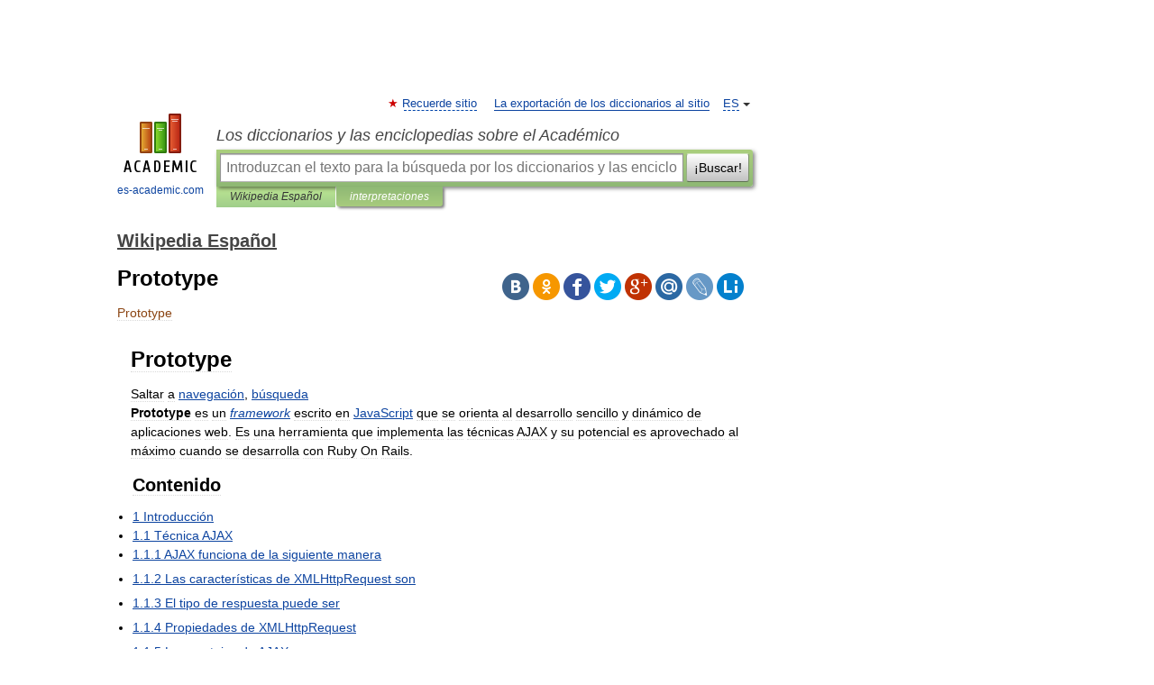

--- FILE ---
content_type: text/html; charset=UTF-8
request_url: https://es-academic.com/dic.nsf/eswiki/963142
body_size: 18561
content:
<!DOCTYPE html>
<html lang="es">
<head>


	<meta http-equiv="Content-Type" content="text/html; charset=utf-8" />
	<title>Prototype</title>
	<meta name="Description" content="Saltar a navegación, búsqueda Prototype es un framework escrito en JavaScript que se orienta al desarrollo sencillo y dinámico de aplicaciones web. Es una herramienta que implementa las técnicas AJAX y su potencial es aprovechado al máximo cuando" />
	<!-- type: desktop C: ru  -->
	<meta name="Keywords" content="Prototype" />

 
	<!--[if IE]>
	<meta http-equiv="cleartype" content="on" />
	<meta http-equiv="msthemecompatible" content="no"/>
	<![endif]-->

	<meta name="viewport" content="width=device-width, initial-scale=1, minimum-scale=1">

	
	<meta name="rating" content="mature" />
    <meta http-equiv='x-dns-prefetch-control' content='on'>
    <link rel="dns-prefetch" href="https://ajax.googleapis.com">
    <link rel="dns-prefetch" href="https://www.googletagservices.com">
    <link rel="dns-prefetch" href="https://www.google-analytics.com">
    <link rel="dns-prefetch" href="https://pagead2.googlesyndication.com">
    <link rel="dns-prefetch" href="https://ajax.googleapis.com">
    <link rel="dns-prefetch" href="https://an.yandex.ru">
    <link rel="dns-prefetch" href="https://mc.yandex.ru">

    <link rel="preload" href="/images/Logo_en.png"   as="image" >
    <link rel="preload" href="/images/Logo_h_en.png" as="image" >

	<meta property="og:title" content="Prototype" />
	<meta property="og:type" content="article" />
	<meta property="og:url" content="https://es-academic.com/dic.nsf/eswiki/963142" />
	<meta property="og:image" content="https://es-academic.com/images/Logo_social_es.png?3" />
	<meta property="og:description" content="Saltar a navegación, búsqueda Prototype es un framework escrito en JavaScript que se orienta al desarrollo sencillo y dinámico de aplicaciones web. Es una herramienta que implementa las técnicas AJAX y su potencial es aprovechado al máximo cuando" />
	<meta property="og:site_name" content="Los diccionarios y las enciclopedias sobre el Académico" />
	<link rel="search" type="application/opensearchdescription+xml" title="Los diccionarios y las enciclopedias sobre el Académico" href="//es-academic.com/dicsearch.xml" />
	<meta name="ROBOTS" content="ALL" />
	<link rel="next" href="https://es-academic.com/dic.nsf/eswiki/963143" />
	<link rel="prev" href="https://es-academic.com/dic.nsf/eswiki/963136" />
	<link rel="TOC" href="https://es-academic.com/contents.nsf/eswiki/" />
	<link rel="index" href="https://es-academic.com/contents.nsf/eswiki/" />
	<link rel="contents" href="https://es-academic.com/contents.nsf/eswiki/" />
	<link rel="canonical" href="https://es-academic.com/dic.nsf/eswiki/963142" />

<!-- d/t desktop  -->

<!-- script async="async" src="https://www.googletagservices.com/tag/js/gpt.js"></script  -->
<script async="async" src="https://securepubads.g.doubleclick.net/tag/js/gpt.js"></script>

<script async type="text/javascript" src="//s.luxcdn.com/t/229742/360_light.js"></script>





<!-- +++++ ab_flag=1 fa_flag=2 +++++ -->

<style type="text/css">
div.hidden,#sharemenu,div.autosuggest,#contextmenu,#ad_top,#ad_bottom,#ad_right,#ad_top2,#restrictions,#footer ul + div,#TerminsNavigationBar,#top-menu,#lang,#search-tabs,#search-box .translate-lang,#translate-arrow,#dic-query,#logo img.h,#t-direction-head,#langbar,.smm{display:none}p,ul{list-style-type:none;margin:0 0 15px}ul li{margin-bottom:6px}.content ul{list-style-type:disc}*{padding:0;margin:0}html,body{height:100%}body{padding:0;margin:0;color:#000;font:14px Helvetica,Arial,Tahoma,sans-serif;background:#fff;line-height:1.5em}a{color:#0d44a0;text-decoration:none}h1{font-size:24px;margin:0 0 18px}h2{font-size:20px;margin:0 0 14px}h3{font-size:16px;margin:0 0 10px}h1 a,h2 a{color:#454545!important}#page{margin:0 auto}#page{min-height:100%;position:relative;padding-top:105px}#page{width:720px;padding-right:330px}* html #page{height:100%}#header{position:relative;height:122px}#logo{float:left;margin-top:21px;width:125px}#logo a.img{width:90px;margin:0 0 0 16px}#logo a.img.logo-en{margin-left:13px}#logo a{display:block;font-size:12px;text-align:center;word-break:break-all}#site-title{padding-top:35px;margin:0 0 5px 135px}#site-title a{color:#000;font-size:18px;font-style:italic;display:block;font-weight:400}#search-box{margin-left:135px;border-top-right-radius:3px;border-bottom-right-radius:3px;padding:4px;position:relative;background:#abcf7e;min-height:33px}#search-box.dic{background:#896744}#search-box table{border-spacing:0;border-collapse:collapse;width:100%}#search-box table td{padding:0;vertical-align:middle}#search-box table td:first-child{padding-right:3px}#search-box table td:last-child{width:1px}#search-query,#dic-query,.translate-lang{padding:6px;font-size:16px;height:18px;border:1px solid #949494;width:100%;box-sizing:border-box;height:32px;float:none;margin:0;background:white;float:left;border-radius:0!important}#search-button{width:70px;height:32px;text-align:center;border:1px solid #7a8e69;border-radius:3px;background:#e0e0e0}#search-tabs{display:block;margin:0 15px 0 135px;padding:0;list-style-type:none}#search-tabs li{float:left;min-width:70px;max-width:140px;padding:0 15px;height:23px;line-height:23px;background:#bde693;text-align:center;margin-right:1px}#search-box.dic + #search-tabs li{background:#C9A784}#search-tabs li:last-child{border-bottom-right-radius:3px}#search-tabs li a{color:#353535;font-style:italic;font-size:12px;display:block;white-space:nowrap;text-overflow:ellipsis;overflow:hidden}#search-tabs li.active{height:22px;line-height:23px;position:relative;background:#abcf7e;border-bottom-left-radius:3px;border-bottom-right-radius:3px}#search-box.dic + #search-tabs li.active{background:#896744}#search-tabs li.active a{color:white}#content{clear:both;margin:30px 0;padding-left:15px}#content a{text-decoration:underline}#content .breadcrumb{margin-bottom:20px}#search_sublinks,#search_links{margin-bottom:8px;margin-left:-8px}#search_sublinks a,#search_links a{padding:3px 8px 1px;border-radius:2px}#search_sublinks a.active,#search_links a.active{color:#000 !important;background:#bde693;text-decoration:none!important}.term{color:saddlebrown}@media(max-width:767px){.hideForMobile{display:none}#header{height:auto}#page{padding:5px;width:auto}#logo{float:none;width:144px;text-align:left;margin:0;padding-top:5px}#logo a{height:44px;overflow:hidden;text-align:left}#logo img.h{display:initial;width:144px;height:44px}#logo img.v{display:none}#site-title{padding:0;margin:10px 0 5px}#search-box,#search-tabs{clear:both;margin:0;width:auto;padding:4px}#search-box.translate #search-query{width:100%;margin-bottom:4px}#search-box.translate #td-search{overflow:visible;display:table-cell}ul#search-tabs{white-space:nowrap;margin-top:5px;overflow-x:auto;overflow-y:hidden}ul#search-tabs li,ul#search-tabs li.active{background:none!important;box-shadow:none;min-width:0;padding:0 5px;float:none;display:inline-block}ul#search-tabs li a{border-bottom:1px dashed green;font-style:normal;color:green;font-size:16px}ul#search-tabs li.active a{color:black;border-bottom-color:white;font-weight:700}ul#search-tabs li a:hover,ul#search-tabs li.active a:hover{color:black}#content{margin:15px 0}.h250{height:280px;max-height:280px;overflow:hidden;margin:25px 0 25px 0}
}</style>

	<link rel="shortcut icon" href="https://es-academic.com/favicon.ico" type="image/x-icon" sizes="16x16" />
	<link rel="shortcut icon" href="https://es-academic.com/images/icon.ico" type="image/x-icon" sizes="32x32" />
    <link rel="shortcut icon" href="https://es-academic.com/images/icon.ico" type="image/x-icon" sizes="48x48" />
    
    <link rel="icon" type="image/png" sizes="16x16" href="/images/Logo_16x16_transparent.png" />
    <link rel="icon" type="image/png" sizes="32x32" href="/images/Logo_32x32_transparent.png" />
    <link rel="icon" type="image/png" sizes="48x48" href="/images/Logo_48x48_transparent.png" />
    <link rel="icon" type="image/png" sizes="64x64" href="/images/Logo_64x64_transparent.png" />
    <link rel="icon" type="image/png" sizes="128x128" href="/images/Logo_128x128_transparent.png" />

    <link rel="apple-touch-icon" sizes="57x57"   href="/images/apple-touch-icon-57x57.png" />
    <link rel="apple-touch-icon" sizes="60x60"   href="/images/apple-touch-icon-60x60.png" />
    <link rel="apple-touch-icon" sizes="72x72"   href="/images/apple-touch-icon-72x72.png" />
    <link rel="apple-touch-icon" sizes="76x76"   href="/images/apple-touch-icon-76x76.png" />
    <link rel="apple-touch-icon" sizes="114x114" href="/images/apple-touch-icon-114x114.png" />
    <link rel="apple-touch-icon" sizes="120x120" href="/images/apple-touch-icon-120x120.png" />
  
    <!-- link rel="mask-icon" href="/images/safari-pinned-tab.svg" color="#5bbad5" -->
    <meta name="msapplication-TileColor" content="#00aba9" />
    <meta name="msapplication-config" content="/images/browserconfig.xml" />
    <meta name="theme-color" content="#ffffff" />

    <meta name="apple-mobile-web-app-capable" content="yes" />
    <meta name="apple-mobile-web-app-status-bar-style" content="black /">


<script type="text/javascript">
  (function(i,s,o,g,r,a,m){i['GoogleAnalyticsObject']=r;i[r]=i[r]||function(){
  (i[r].q=i[r].q||[]).push(arguments)},i[r].l=1*new Date();a=s.createElement(o),
  m=s.getElementsByTagName(o)[0];a.async=1;a.src=g;m.parentNode.insertBefore(a,m)
  })(window,document,'script','//www.google-analytics.com/analytics.js','ga');

  ga('create', 'UA-2754246-1', 'auto');
  ga('require', 'displayfeatures');

  ga('set', 'dimension1', 'Общая информация');
  ga('set', 'dimension2', 'article');
  ga('set', 'dimension3', '0');

  ga('send', 'pageview');

</script>


<script type="text/javascript">
	if(typeof(console) == 'undefined' ) console = {};
	if(typeof(console.log) == 'undefined' ) console.log = function(){};
	if(typeof(console.warn) == 'undefined' ) console.warn = function(){};
	if(typeof(console.error) == 'undefined' ) console.error = function(){};
	if(typeof(console.time) == 'undefined' ) console.time = function(){};
	if(typeof(console.timeEnd) == 'undefined' ) console.timeEnd = function(){};
	Academic = {};
	Academic.sUserLanguage = 'es';
	Academic.sDomainURL = 'https://es-academic.com/dic.nsf/eswiki/';
	Academic.sMainDomainURL = '//dic.academic.ru/';
	Academic.sTranslateDomainURL = '//translate.es-academic.com/';
	Academic.deviceType = 'desktop';
		Academic.sDictionaryId = 'eswiki';
		Academic.Lang = {};
	Academic.Lang.sTermNotFound = 'No se encontró el término'; 
</script>


<!--  Вариокуб -->
<script type="text/javascript">
    (function(e, x, pe, r, i, me, nt){
    e[i]=e[i]||function(){(e[i].a=e[i].a||[]).push(arguments)},
    me=x.createElement(pe),me.async=1,me.src=r,nt=x.getElementsByTagName(pe)[0],me.addEventListener("error",function(){function cb(t){t=t[t.length-1],"function"==typeof t&&t({flags:{}})};Array.isArray(e[i].a)&&e[i].a.forEach(cb);e[i]=function(){cb(arguments)}}),nt.parentNode.insertBefore(me,nt)})
    (window, document, "script", "https://abt.s3.yandex.net/expjs/latest/exp.js", "ymab");

    ymab("metrika.70309897", "init"/*, {clientFeatures}, {callback}*/);
    ymab("metrika.70309897", "setConfig", {enableSetYmUid: true});
</script>





</head>
<body>

<div id="ad_top">
<!-- top bnr -->
<div class="banner" style="max-height: 90px; overflow: hidden; display: inline-block;">


<div class="SAC_ATF_970"></div>

</div> <!-- top banner  -->




</div>
	<div id="page"  >








			<div id="header">
				<div id="logo">
					<a href="//es-academic.com">
						<img src="//es-academic.com/images/Logo_en.png" class="v" alt="es-academic.com" width="88" height="68" />
						<img src="//es-academic.com/images/Logo_h_en.png" class="h" alt="es-academic.com" width="144" height="44" />
						<br />
						es-academic.com					</a>
				</div>
					<ul id="top-menu">
						<li id="lang">
							<a href="#" class="link">ES</a>

							<ul id="lang-menu">

							<li><a href="//dic.academic.ru">RU</a></li>
<li><a href="//en-academic.com">EN</a></li>
<li><a href="//de-academic.com">DE</a></li>
<li><a href="//fr-academic.com">FR</a></li>
							</ul>
						</li>
						<!--li><a class="android" href="//dic.academic.ru/android.php">Android версия</a></li-->
						<!--li><a class="apple" href="//dic.academic.ru/apple.php">iPhone/iPad версия</a></li-->
						<li><a class="add-fav link" href="#" onClick="add_favorite(this);">Recuerde sitio</a></li>
						<li><a href="//partners.academic.ru/partner_proposal.php" target="_blank">La exportación de los diccionarios al sitio</a></li>
						<!--li><a href="#">Foro</a></li-->
					</ul>
					<h2 id="site-title">
						<a href="//es-academic.com">Los diccionarios y las enciclopedias sobre el Académico</a>
					</h2>

					<div id="search-box">
						<form action="/searchall.php" method="get" name="formSearch">

<table><tr><td id="td-search">

							<input type="text" name="SWord" id="search-query" required
							value=""
							title="Introduzcan el texto para la búsqueda por los diccionarios y las enciclopedias" placeholder="Introduzcan el texto para la búsqueda por los diccionarios y las enciclopedias"
							autocomplete="off">


<div class="translate-lang">
	<select name="from" id="translateFrom">
				<option value="xx">Все языки</option><option value="ru">Русский</option><option value="en">Английский</option><option value="fr">Французский</option><option value="de">Немецкий</option><option value="es" selected>Испанский</option><option disabled>────────</option><option value="sq">Albanés</option><option value="gw">Alsacien</option><option value="pr">Antiguo eslavo oriental</option><option value="ar">Árabe</option><option value="an">Aragonés</option><option value="hy">Armenio</option><option value="at">Asturiano</option><option value="az">Azerí</option><option value="bb">Bagobo</option><option value="ba">Baskir</option><option value="be">Bielorruso</option><option value="bg">Búlgaro</option><option value="km">Camboyano</option><option value="ca">Catalán</option><option value="ce">Checheno</option><option value="cs">Checo</option><option value="ck">Cheroqui</option><option value="zh">Chino</option><option value="cv">Chuvasio</option><option value="ke">Circasiana</option><option value="ko">Coreano</option><option value="cr">Cree</option><option value="hr">Croata</option><option value="da">Danés</option><option value="dl">Dolgan</option><option value="sk">Eslovaco</option><option value="sl">Esloveno</option><option value="eo">Esperanto</option><option value="et">Estonio</option><option value="eu">Euskera</option><option value="fo">Feroés</option><option value="fi">Finés</option><option value="gd">Gaélico Escocés</option><option value="cy">Galés</option><option value="ka">Georgiano</option><option value="el">Griego</option><option value="gn">Guaraní</option><option value="ht">Haitiano</option><option value="he">Hebreo</option><option value="hi">Hindi</option><option value="hs">Hornjoserbska</option><option value="hu">Húngaro</option><option value="rp">Idioma arrumano</option><option value="bu">Idioma buriato</option><option value="kb">Idioma cabilio</option><option value="cn">Idioma cheyenne</option><option value="kp">Idioma cumuco</option><option value="mv">Idioma erzya</option><option value="ev">Idioma evenki</option><option value="ld">Idioma judeoespañol</option><option value="go">Idioma klingon</option><option value="ma">Idioma manchú</option><option value="og">Idioma nogayo</option><option value="sz">Idioma silesio</option><option value="ct">Idioma tártaro de Crimea</option><option value="ot">Idioma turco otomano</option><option value="ud">Idioma udmurto</option><option value="uu">Idioma urrumano</option><option value="vp">Idioma vepsio</option><option value="id">Indonesio</option><option value="in">Ingushetia</option><option value="ik">Inupiaq</option><option value="ga">Irlandés</option><option value="is">Islandés</option><option value="it">Italiano</option><option value="ja">Japonés</option><option value="kc">Karachay</option><option value="kk">Kazajo</option><option value="ky">Kirguís</option><option value="mm">Komi</option><option value="kv">Komi</option><option value="ku">Kurdo</option><option value="la">Latín</option><option value="al">Lenguas altaicas</option><option value="lv">Letón</option><option value="ln">Lingala</option><option value="lt">Lituano</option><option value="jb">Lojban</option><option value="lb">Luxemburgués</option><option value="mk">Macedonio</option><option value="ms">Malayo</option><option value="mi">Maorí</option><option value="mj">Mari</option><option value="mu">Maya</option><option value="mf">Moksha</option><option value="mn">Mongol</option><option value="mc">Mycenaean</option><option value="nu">Nahuatl</option><option value="nl">Neerlandés</option><option value="no">Noruego</option><option value="oa">Orok</option><option value="os">Osético</option><option value="pi">Pali</option><option value="pa">Panyabí</option><option value="pm">Papiamento</option><option value="fa">Persa</option><option value="pl">Polaco</option><option value="pt">Portugués</option><option value="qu">Quechua</option><option value="qy">Quenya</option><option value="ro">Rumano</option><option value="se">Sami septentrional</option><option value="sa">Sánscrito</option><option value="sr">Serbio</option><option value="cj">Shor</option><option value="cu">Slavo eclesiástico antiguo</option><option value="sw">Suajili</option><option value="sv">Sueco</option><option value="sx">Sumeria</option><option value="tl">Tagalo</option><option value="th">Tailandés</option><option value="tt">Tártaro</option><option value="tg">Tayiko</option><option value="bo">Tibetano</option><option value="tf">Tofalar</option><option value="tr">Turco</option><option value="tk">Turcomano</option><option value="tv">Tuvan</option><option value="tw">Twi</option><option value="uk">Ucraniano</option><option value="ug">Uigur</option><option value="ur">Urdu</option><option value="uz">Uzbeko</option><option value="vi">Vietnamita</option><option value="wr">Waray</option><option value="sh">Yakut</option><option value="yi">Yídish</option><option value="yo">Yoruba</option><option value="ya">Yupik</option>	</select>
</div>
<div id="translate-arrow"><a>&nbsp;</a></div>
<div class="translate-lang">
	<select name="to" id="translateOf">
				<option value="xx" selected>Все языки</option><option value="ru">Русский</option><option value="en">Английский</option><option value="fr">Французский</option><option value="de">Немецкий</option><option value="es">Испанский</option><option disabled>────────</option><option value="ay">Aimara</option><option value="be">Bielorruso</option><option value="bg">Búlgaro</option><option value="cs">Checo</option><option value="gl">Gallego</option><option value="mu">Maya</option><option value="qu">Quechua</option><option value="yo">Yoruba</option>	</select>
</div>
<input type="hidden" name="did" id="did-field" value="eswiki" />
<input type="hidden" id="search-type" name="stype" value="" />

</td><td>

							<button id="search-button">¡Buscar!</button>

</td></tr></table>

						</form>

						<input type="text" name="dic_query" id="dic-query"
						title="El índice interactivo" placeholder="El índice interactivo"
						autocomplete="off" >


					</div>
				  <ul id="search-tabs">
    <li data-search-type="-1" id="thisdic" ><a href="#" onclick="return false;">Wikipedia Español</a></li>
    <li data-search-type="0" id="interpretations" class="active"><a href="#" onclick="return false;">interpretaciones</a></li>
  </ul>
				</div>

	
<div id="ad_top2"></div>	
			<div id="content">

  
  				<div itemscope itemtype="http://data-vocabulary.org/Breadcrumb" style="clear: both;">
  				<h2 class="breadcrumb"><a href="/contents.nsf/eswiki/" itemprop="url"><span itemprop="title">Wikipedia Español</span></a>
  				</h2>
  				</div>
  				<div class="content" id="selectable-content">
  					<div class="title" id="TerminTitle"> <!-- ID нужен для того, чтобы спозиционировать Pluso -->
  						<h1>Prototype</h1>
  
  </div><div id="search_links">  					</div>
  
  <ul class="smm">
  <li class="vk"><a onClick="share('vk'); return false;" href="#"></a></li>
  <li class="ok"><a onClick="share('ok'); return false;" href="#"></a></li>
  <li class="fb"><a onClick="share('fb'); return false;" href="#"></a></li>
  <li class="tw"><a onClick="share('tw'); return false;" href="#"></a></li>
  <li class="gplus"><a onClick="share('g+'); return false;" href="#"></a></li>
  <li class="mailru"><a onClick="share('mail.ru'); return false;" href="#"></a></li>
  <li class="lj"><a onClick="share('lj'); return false;" href="#"></a></li>
  <li class="li"><a onClick="share('li'); return false;" href="#"></a></li>
</ul>
<div id="article"><dl>
<div itemscope itemtype="http://webmaster.yandex.ru/vocabularies/enc-article.xml">

               <dt itemprop="title" class="term" lang="es">Prototype</dt>

               <dd itemprop="content" class="descript" lang="es">
	
		<div id="column-content">
	<div id="content">
		<a id="top"></a>
				<h1>Prototype</h1>
		<div id="bodyContent">
			
			
									<div id="jump-to-nav">Saltar a <a href="#column-one">navegación</a>, <a href="#searchInput">búsqueda</a></div>			
			<p><b>Prototype</b> es un <i><a href="495871">framework</a></i> escrito en <a href="631666">JavaScript</a> que se orienta al desarrollo sencillo y dinámico de aplicaciones web. Es una herramienta que implementa las técnicas AJAX y su potencial es aprovechado al máximo cuando se desarrolla con Ruby On Rails.</p>
<table id="toc" class="toc">
<tr>
<td style="text-align: left;">
<div id="toctitle">
<h2>Contenido</h2>
</div>
<ul>
<li class="toclevel-1 tocsection-1"><a href="#Introducci.C3.B3n"><span class="tocnumber">1</span> <span class="toctext">Introducción</span></a>
<ul>
<li class="toclevel-2 tocsection-2"><a href="#T.C3.A9cnica_AJAX"><span class="tocnumber">1.1</span> <span class="toctext">Técnica AJAX</span></a>
<ul>
<li class="toclevel-3 tocsection-3"><a href="#AJAX_funciona_de_la_siguiente_manera"><span class="tocnumber">1.1.1</span> <span class="toctext">AJAX funciona de la siguiente manera</span></a></li>
<li class="toclevel-3 tocsection-4"><a href="#Las_caracter.C3.ADsticas_de_XMLHttpRequest_son"><span class="tocnumber">1.1.2</span> <span class="toctext">Las características de XMLHttpRequest son</span></a></li>
<li class="toclevel-3 tocsection-5"><a href="#El_tipo_de_respuesta_puede_ser"><span class="tocnumber">1.1.3</span> <span class="toctext">El tipo de respuesta puede ser</span></a></li>
<li class="toclevel-3 tocsection-6"><a href="#Propiedades_de_XMLHttpRequest"><span class="tocnumber">1.1.4</span> <span class="toctext">Propiedades de XMLHttpRequest</span></a></li>
<li class="toclevel-3 tocsection-7"><a href="#Las_ventajas_de_AJAX_son"><span class="tocnumber">1.1.5</span> <span class="toctext">Las ventajas de AJAX son</span></a></li>
<li class="toclevel-3 tocsection-8"><a href="#Las_desventajas_de_AJAX_son"><span class="tocnumber">1.1.6</span> <span class="toctext">Las desventajas de AJAX son</span></a></li>
</ul>
</li>
</ul>
</li>
<li class="toclevel-1 tocsection-9"><a href="#Prototype"><span class="tocnumber">2</span> <span class="toctext">Prototype</span></a>
<ul>
<li class="toclevel-2 tocsection-10"><a href="#Instalaci.C3.B3n"><span class="tocnumber">2.1</span> <span class="toctext">Instalación</span></a></li>
<li class="toclevel-2 tocsection-11"><a href="#Funciones_Prototype"><span class="tocnumber">2.2</span> <span class="toctext">Funciones Prototype</span></a>
<ul>
<li class="toclevel-3 tocsection-12"><a href="#Funci.C3.B3n_.24.28.29"><span class="tocnumber">2.2.1</span> <span class="toctext">Función $()</span></a></li>
<li class="toclevel-3 tocsection-13"><a href="#Funci.C3.B3n_.24A.28.29"><span class="tocnumber">2.2.2</span> <span class="toctext">Función $A()</span></a></li>
<li class="toclevel-3 tocsection-14"><a href="#Funci.C3.B3n_.24H.28.29"><span class="tocnumber">2.2.3</span> <span class="toctext">Función $H()</span></a></li>
<li class="toclevel-3 tocsection-15"><a href="#Funci.C3.B3n_.24F.28.29"><span class="tocnumber">2.2.4</span> <span class="toctext">Función $F()</span></a></li>
<li class="toclevel-3 tocsection-16"><a href="#Funci.C3.B3n_document.getElementsByClassName.28.29"><span class="tocnumber">2.2.5</span> <span class="toctext">Función document.getElementsByClassName()</span></a></li>
<li class="toclevel-3 tocsection-17"><a href="#Funci.C3.B3n_.24.24.28.29"><span class="tocnumber">2.2.6</span> <span class="toctext">Función $$()</span></a></li>
<li class="toclevel-3 tocsection-18"><a href="#Funci.C3.B3n_Binding"><span class="tocnumber">2.2.7</span> <span class="toctext">Función Binding</span></a></li>
</ul>
</li>
<li class="toclevel-2 tocsection-19"><a href="#Trabajando_el_DOM"><span class="tocnumber">2.3</span> <span class="toctext">Trabajando el DOM</span></a>
<ul>
<li class="toclevel-3 tocsection-20"><a href="#El_Objeto_Element"><span class="tocnumber">2.3.1</span> <span class="toctext">El Objeto Element</span></a></li>
<li class="toclevel-3 tocsection-21"><a href="#El_objeto_INSERTION"><span class="tocnumber">2.3.2</span> <span class="toctext">El objeto INSERTION</span></a></li>
<li class="toclevel-3 tocsection-22"><a href="#El_objeto_POSITION"><span class="tocnumber">2.3.3</span> <span class="toctext">El objeto POSITION</span></a></li>
</ul>
</li>
<li class="toclevel-2 tocsection-23"><a href="#Manejando_formularios"><span class="tocnumber">2.4</span> <span class="toctext">Manejando formularios</span></a>
<ul>
<li class="toclevel-3 tocsection-24"><a href="#El_objeto_Form"><span class="tocnumber">2.4.1</span> <span class="toctext">El objeto Form</span></a></li>
<li class="toclevel-3 tocsection-25"><a href="#El_objeto_Field"><span class="tocnumber">2.4.2</span> <span class="toctext">El objeto Field</span></a></li>
<li class="toclevel-3 tocsection-26"><a href="#Observadores_de_formulario"><span class="tocnumber">2.4.3</span> <span class="toctext">Observadores de formulario</span></a></li>
</ul>
</li>
<li class="toclevel-2 tocsection-27"><a href="#Prototype_vs..."><span class="tocnumber">2.5</span> <span class="toctext">Prototype vs...</span></a></li>
<li class="toclevel-2 tocsection-28"><a href="#Proyectos_basados_en_Prototype"><span class="tocnumber">2.6</span> <span class="toctext">Proyectos basados en Prototype</span></a></li>
</ul>
</li>
<li class="toclevel-1 tocsection-29"><a href="#Alternativas_que_emplean_AJAX"><span class="tocnumber">3</span> <span class="toctext">Alternativas que emplean AJAX</span></a>
<ul>
<li class="toclevel-2 tocsection-30"><a href="#DOJO_Toolkit_.28http:.2F.2Fdojotoolkit.org.2F.29"><span class="tocnumber">3.1</span> <span class="toctext">DOJO Toolkit (http://dojotoolkit.org/)</span></a></li>
<li class="toclevel-2 tocsection-31"><a href="#XAJAX_.28http:.2F.2Fwww.xajaxproject.org.2F.29"><span class="tocnumber">3.2</span> <span class="toctext">XAJAX (http://www.xajaxproject.org/)</span></a></li>
<li class="toclevel-2 tocsection-32"><a href="#XOAD_.28http:.2F.2Fwww.xoad.org.2F.2C_antes_NAJAX.29"><span class="tocnumber">3.3</span> <span class="toctext">XOAD (http://www.xoad.org/, antes NAJAX)</span></a></li>
</ul>
</li>
<li class="toclevel-1 tocsection-33"><a href="#Conclusi.C3.B3n"><span class="tocnumber">4</span> <span class="toctext">Conclusión</span></a></li>
<li class="toclevel-1 tocsection-34"><a href="#Enlaces_externos"><span class="tocnumber">5</span> <span class="toctext">Enlaces externos</span></a></li>
</ul>
</td>
</tr>
</table>
<script type="text/javascript">
//<![CDATA[
if (window.showTocToggle) { var tocShowText = "mostrar"; var tocHideText = "ocultar"; showTocToggle(); } 
//]]>
</script>
<h2> <span class="mw-headline" id="Introducci.C3.B3n">Introducción</span></h2>
<p>Con la <a href="1219146">Web</a> 2.0 las técnicas de desarrollo de páginas web necesitaban dar un gran salto. Con esto en mente nació la técnica <a href="20253">AJAX</a>, que gracias a Prototype permite el desarrollo ágil y sencillo de páginas Web, esto en relación al desarrollador, y provee al cliente una manera más rápida de acceder al servicio que solicita. Prototype es un Framework basado en JavasScript orientado a proporcionar al desarrollador de técnicas AJAX listas para ser usadas. El potencial de Prototype es aprovechado al máximo si se desarrolla con Ruby On Rails, esto no quiere decir que no se puede usar desde otro lenguaje, solamente que demandara un "mayor esfuerzo" en el desarrollo.</p>
<h3> <span class="mw-headline" id="T.C3.A9cnica_AJAX">Técnica AJAX</span></h3>
<p>Antes de comenzar a desarrollar Prototype, es necesario presentar el concepto AJAX, debido a que Prototype emplea AJAX.</p>
<p>AJAX proviene de Ashyncronous JavaScript And XML. En pocas palabras AJAX es una técnica de desarrollo Web que incorpora varias tecnologías, como son el JavaScript y XML, consiguiendo de esta manera una forma de navegar rápida, ágil y dinámica.</p>
<h4> <span class="mw-headline" id="AJAX_funciona_de_la_siguiente_manera">AJAX funciona de la siguiente manera</span></h4>
<pre>
evento 
</pre>
<ol>
<li>Se crea y configura un objeto <a href="1230544">XMLHttpRequest</a></li>
<li>El objeto <a href="1230544">XMLHttpRequest</a> realiza una llamada al <a href="96545">servidor</a></li>
<li>La petición se procesa en el <a href="96545">servidor</a></li>
<li>El <a href="96545">servidor</a> retorna un documento XML que contienen el resultado</li>
<li>El objeto <a href="1230544">XMLHttpRequest</a> llama a la función callback() y procesa el resultado</li>
<li>Se actualiza el DOM (Document Object Model)de la página asociado con la petición con el resultado devuelto</li>
</ol>
<h4> <span class="mw-headline" id="Las_caracter.C3.ADsticas_de_XMLHttpRequest_son">Las características de XMLHttpRequest son</span></h4>
<ul>
<li>Comunicación GET/POST</li>
<li>Documentos pueden ser texto plano/xml</li>
<li>Trabaja en segundo plano</li>
<li>Número limitado de peticiones</li>
<li>Permite especificar un manejador para el control de cambios de estado</li>
<li>Manejador notifica el estado de la petición:</li>
</ul>
<pre>
-Inicializada
-Iniciada
-En proceso de retornar la información
-Operación completada
</pre>
<h4> <span class="mw-headline" id="El_tipo_de_respuesta_puede_ser">El tipo de respuesta puede ser</span></h4>
<ul>
<li>Documento XML</li>
<li>Texto</li>
<li>Procesado en el cliente</li>
<li>Mostrado directamente</li>
<li><a href="631666">JavaScript</a></li>
<li>Evaluado en JavaScript mediante ‘eval()’</li>
<li><a href="624134">JSON</a>, «JavaScript ObjectNotation»:</li>
<li>Formato ligero para el intercambio de datos</li>
<li>Subconjunto de la notación literal de objetos de Javascript que no requiere el uso de Javascript</li>
</ul>
<h4> <span class="mw-headline" id="Propiedades_de_XMLHttpRequest">Propiedades de <a href="1230544">XMLHttpRequest</a></span></h4>
<ul>
<li>onreadystatechange: El manejador del evento llamado en cada cambio de estado del objeto</li>
<li>readyState: Indica el estado del objeto o la petición</li>
<li>0 = sin inicializar</li>
<li>1 = cargando</li>
<li>2 = fin de la carga</li>
<li>3 = actualizando la información recibida</li>
<li>4 = Operación completada</li>
<li>status: Estado HTTP devuelto por el servidor</li>
<li><a href="439672">Error 404</a> si la página no se encuentra</li>
<li>Error 200 si todo ha ido bien.</li>
</ul>
<h4> <span class="mw-headline" id="Las_ventajas_de_AJAX_son">Las ventajas de <a href="20253">AJAX</a> son</span></h4>
<ul>
<li>Mayor interactividad</li>
<li>Recuperación asíncrona de datos, reduciendo el tiempo de espera del usuario</li>
<li>Facilidad de manejo del usuario</li>
<li>El usuario tiene un mayor conocimiento de las aplicaciones de escritorio</li>
<li>Se reduce el tamaño de la información intercambiada</li>
<li>Portabilidad entre plataformas</li>
<li>No requieren instalación de complementos, <i>applets</i> de Java, ni ningún otro elemento</li>
<li>Código público</li>
</ul>
<h4> <span class="mw-headline" id="Las_desventajas_de_AJAX_son">Las desventajas de AJAX son</span></h4>
<ul>
<li>Usabilidad: Comportamiento del usuario ante la navegación</li>
<li>Botón de volver atrás del navegador</li>
<li>Empleo de <i>iframes</i> ocultos para almacenar el historial</li>
<li>Empleo de fragmento identificador del URL (‘#’) y recuperación mediante JavaScript</li>
<li>Problema al agregar marcadores/favoritos en un momento determinado de la aplicación</li>
<li>Problemas al imprimir páginas renderizadas dinámicamente</li>
<li>Tiempos de respuesta entre la petición del usuario y la respuesta del servidor</li>
<li>Empleo de <i>feedback</i> visual para indicar el estado de la petición al usuario</li>
<li>Requiere que los usuarios tengan el JavaScript activado en el navegador</li>
<li>En el caso de <a href="590670">Internet Explorer 6</a> y anteriores, que necesita tener activado el <a href="35436">ActiveX</a></li>
</ul>
<p>(En <a href="590671">Internet Explorer 7</a>, se implementa como <a href="631666">JavaScript</a> nativo)</p>
<ul>
<li>Como en DHTML, debe comprobarse la compatibilidad entre navegadores y plataformas</li>
</ul>
<p>Para obtener más información consulte la página sobre <a href="20253">AJAX</a>.</p>
<h2> <span class="mw-headline" id="Prototype">Prototype</span></h2>
<p><i>Prototype</i> es un <i><a href="495871">framework</a></i> desarrollado en JavaScript por <b>Sam Stephenson</b> para el desarrollo sencillo y dinámico de páginas Web. Prototype nos simplifica gran parte del trabajo cuando se pretende desarrollar páginas altamente interactivas.</p>
<h3> <span class="mw-headline" id="Instalaci.C3.B3n">Instalación</span></h3>
<p>Para comenzar a trabajar con Prototype es necesario obtener el <i>framework</i>, para ello deben dirigirse al sitio <a href="http://www.prototypejs.org/" class="external free" rel="nofollow">http://www.prototypejs.org/</a> y descargar prototype.js y para usarlo deben hacer lo siguiente:</p>
<ul>
<li>Enlazar en la página con la etiqueta <i>&lt;script&gt;</i>:</li>
</ul>
<div dir="ltr" class="mw-geshi" style="text-align: left;">
<div class="javascript source-javascript" style="font-family:monospace;">
<pre class="de1">
<span class="sy0">&lt;</span>script type<span class="sy0">=</span><span class="st0">"text/JavaScript"</span> src<span class="sy0">=</span><span class="st0">"path/to/prototype.js"</span><span class="sy0">&gt;&lt;/</span>script<span class="sy0">&gt;</span>
</pre></div>
</div>
<p>si emplea <i><b>Ruby On Rails</b></i> no es necesario descargar prototype.js, la biblioteca viene incluida. Para hacer uso de ello simplemente se lo incluye dentro de la las etiquetas <i>&lt;head&gt;</i>:</p>
<div dir="ltr" class="mw-geshi" style="text-align: left;">
<div class="javascript source-javascript" style="font-family:monospace;">
<pre class="de1">
<span class="sy0">&lt;%=</span> javascript_include_tag <span class="st0">'prototype'</span> <span class="sy0">%&gt;</span>
</pre></div>
</div>
<h3> <span class="mw-headline" id="Funciones_Prototype">Funciones Prototype</span></h3>
<p>Ahora que ya lo tenemos instalado es hora de empezar a usar Prototype. Prototype dispone de funciones sencillas para proporcionar ayuda a la hora de escribir los <i>scripts</i>.</p>
<hr />
<h4> <span class="mw-headline" id="Funci.C3.B3n_.24.28.29">Función $()</span></h4>
<p>La <b>Función $()</b> es bastante útil, al principio puede parecer un poco abstracta, esta función es un atajo a la función del DOM <i><b>document.getElementById()</b></i>, Un ejemplo para explicarlo.</p>
<div dir="ltr" class="mw-geshi" style="text-align: left;">
<div class="javascript source-javascript" style="font-family:monospace;">
<pre class="de1">
 <span class="sy0">&lt;</span>button onclick <span class="sy0">=</span> <span class="st0">"Hacer();"</span> Id <span class="sy0">=</span> <span class="st0">"boton"</span><span class="sy0">&gt;</span> clic <span class="sy0">&lt;/</span>button<span class="sy0">&gt;</span>
 <span class="sy0">&lt;</span>script<span class="sy0">&gt;</span>
    <span class="kw2">function</span> Hacer<span class="br0">(</span><span class="br0">)</span><span class="br0">{</span><span class="kw2">var</span> elemento <span class="sy0">=</span> $<span class="br0">(</span><span class="st0">'boton'</span><span class="br0">)</span><span class="sy0">;</span>	elemento.<span class="me1">innerHTML</span> <span class="sy0">=</span> <span class="st0">'Saludos!'</span><span class="sy0">;</span> elemento.<span class="me1">style</span>.<span class="me1">color</span> <span class="sy0">=</span> <span class="st0">'blue'</span><span class="sy0">;</span><span class="br0">}</span>
 <span class="sy0">&lt;/</span>script<span class="sy0">&gt;</span>
</pre></div>
</div>
<p>Esta etiqueta DIV donde quieras que aparezca el elemento:</p>
<div dir="ltr" class="mw-geshi" style="text-align: left;">
<div class="javascript source-javascript" style="font-family:monospace;">
<pre class="de1">
<span class="sy0">&lt;</span>div id<span class="sy0">=</span><span class="st0">"boton"</span><span class="sy0">&gt;</span>   <span class="sy0">&lt;/</span>div<span class="sy0">&gt;</span>
</pre></div>
</div>
<p>La <i><b>función $()</b></i>, puede recibir el id del elemento, o puede recibir el propio elemento, y si recibe más de un elemento devuelve un vector de elementos.</p>
<h4> <span class="mw-headline" id="Funci.C3.B3n_.24A.28.29">Función $A()</span></h4>
<p>Esta función convierte cualquier <a href="900125">parámetro</a> en un <a href="867973">objeto</a> array, pero el objeto vector de Prototype no es exactamente como el vector de javascript, ya que posee una extensión llamada Enumerable, la cual es una copia del lenguaje de programación Ruby, dándole mucha más versatilidad a JavaScript. Un Ejemplo simple.</p>
<div dir="ltr" class="mw-geshi" style="text-align: left;">
<div class="javascript source-javascript" style="font-family:monospace;">
<pre class="de1">
  <span class="sy0">&lt;</span>input type<span class="sy0">=</span><span class="st0">'button'</span> value<span class="sy0">=</span><span class="st0">"click"</span> onclick<span class="sy0">=</span><span class="st0">"Arreglo()"</span><span class="sy0">&gt;</span>
  <span class="sy0">&lt;</span>script<span class="sy0">&gt;</span>
    <span class="kw2">function</span> Arreglo<span class="br0">(</span><span class="br0">)</span>
      <span class="br0">{</span><span class="kw2">var</span> Lista<span class="sy0">=</span>document.<span class="me1">getElementsByTagName</span><span class="br0">(</span><span class="st0">'div'</span><span class="br0">)</span><span class="sy0">;</span>
       <span class="kw2">var</span> Arreglo <span class="sy0">=</span> $A<span class="br0">(</span>Lista<span class="br0">)</span><span class="sy0">;</span>
       Arreglo.<span class="me1">each</span><span class="br0">(</span><span class="kw2">function</span><span class="br0">(</span>el<span class="sy0">,</span> indice<span class="br0">)</span><span class="br0">{</span>
         el.<span class="me1">innerHTML</span> <span class="sy0">=</span> indice <span class="sy0">+</span> <span class="st0">':'</span> <span class="sy0">+</span> <span class="st0">'divider'</span> <span class="sy0">+</span> el.<span class="me1">id</span><span class="sy0">;</span>
         el.<span class="me1">style</span>.<span class="me1">color</span> <span class="sy0">=</span> <span class="st0">'blue'</span><span class="sy0">;</span>
      <span class="br0">}</span><span class="br0">)</span>
    <span class="br0">}</span><span class="sy0">;</span>
  <span class="sy0">&lt;/</span>script<span class="sy0">&gt;</span>
</pre></div>
</div>
<h4> <span class="mw-headline" id="Funci.C3.B3n_.24H.28.29">Función $H()</span></h4>
<p>Convierte un <a href="867973">objeto</a> en un <i><a href="508492">hash</a></i> enumerable</p>
<div dir="ltr" class="mw-geshi" style="text-align: left;">
<div class="javascript source-javascript" style="font-family:monospace;">
<pre class="de1">
  <span class="sy0">&lt;</span>button onclick<span class="sy0">=</span><span class="st0">"duh();"</span> id<span class="sy0">=</span><span class="st0">"mponce"</span><span class="sy0">&gt;</span>clic<span class="sy0">&lt;/</span>button<span class="sy0">&gt;</span>
  <span class="sy0">&lt;</span>script<span class="sy0">&gt;</span>
    <span class="kw2">function</span> duh<span class="br0">(</span><span class="br0">)</span>
      <span class="br0">{</span><span class="kw2">var</span> ObjetoUsuario <span class="sy0">=</span> <span class="br0">{</span>id<span class="sy0">:</span> <span class="nu0">1</span><span class="sy0">,</span> login<span class="sy0">:</span> <span class="st0">"dponce"</span><span class="sy0">,</span>  
                            email<span class="sy0">:</span> <span class="st0">"correo_falso@wikipedia.org"</span><span class="br0">}</span><span class="sy0">;</span>
                            <span class="co1">//  convertimos el objeto a un HASH</span>
       <span class="kw2">var</span> el_hash <span class="sy0">=</span> $H<span class="br0">(</span>ObjetoUsuario<span class="br0">)</span><span class="sy0">;</span> $<span class="br0">(</span><span class="st0">'dponce'</span><span class="br0">)</span>.<span class="me1">innerHTML</span> <span class="sy0">=</span> 
       el_hash.<span class="me1">toQueryString</span><span class="br0">(</span><span class="br0">)</span><span class="sy0">;</span>
      <span class="br0">}</span>
  <span class="sy0">&lt;/</span>script<span class="sy0">&gt;</span>
</pre></div>
</div>
<h4> <span class="mw-headline" id="Funci.C3.B3n_.24F.28.29">Función $F()</span></h4>
<p>Toma un ID y devuelve el valor de cualquier campo de <a href="493805">formulario</a>, por ejemplo, un menú <i>select</i> como este:</p>
<div dir="ltr" class="mw-geshi" style="text-align: left;">
<div class="javascript source-javascript" style="font-family:monospace;">
<pre class="de1">
  <span class="sy0">&lt;</span>select <span class="kw3">name</span><span class="sy0">=</span><span class="st0">"ciudad"</span> id<span class="sy0">=</span><span class="st0">"ciudad"</span><span class="sy0">&gt;</span> 
    <span class="sy0">&lt;</span>option selected<span class="sy0">=</span><span class="st0">"Seleccionar"</span> value<span class="sy0">=</span><span class="st0">"SE"</span><span class="sy0">&gt;</span>Santiago Del Estero<span class="sy0">&lt;/</span>option<span class="sy0">&gt;</span> 
    <span class="sy0">&lt;</span>option value<span class="sy0">=</span><span class="st0">"AR"</span><span class="sy0">&gt;</span>Argentina<span class="sy0">&lt;/</span>option<span class="sy0">&gt;</span> 
  <span class="sy0">&lt;/</span>select<span class="sy0">&gt;</span>
  <span class="sy0">&lt;</span>script<span class="sy0">&gt;</span>
    $F<span class="br0">(</span><span class="st0">'ciudad'</span><span class="br0">)</span> <span class="co1">// 'SE'</span>
  <span class="sy0">&lt;/</span>script<span class="sy0">&gt;</span>
</pre></div>
</div>
<h4> <span class="mw-headline" id="Funci.C3.B3n_document.getElementsByClassName.28.29">Función document.getElementsByClassName()</span></h4>
<p>Recibe una clase como <a href="900125">parámetro</a> y devuelve un vector con los elementos que tienen como <a href="121009">atributo</a> <i>className</i> de la clase.</p>
<div dir="ltr" class="mw-geshi" style="text-align: left;">
<div class="javascript source-javascript" style="font-family:monospace;">
<pre class="de1">
  <span class="sy0">&lt;</span>button onclick<span class="sy0">=</span><span class="st0">'duh();'</span> id<span class="sy0">=</span><span class="st0">'padre'</span><span class="sy0">&gt;</span>clic<span class="sy0">&lt;/</span>button<span class="sy0">&gt;</span>
  <span class="sy0">&lt;</span>script<span class="sy0">&gt;</span>
    <span class="kw2">function</span> duh<span class="br0">(</span><span class="br0">)</span><span class="br0">{</span>
      <span class="kw2">var</span> arrayNodosfamilia <span class="sy0">=</span> document.<span class="me1">getElementsByClassName</span><span class="br0">(</span><span class="st0">'familia'</span><span class="br0">)</span><span class="sy0">;</span>
      <span class="kw2">var</span> Arreglo <span class="sy0">=</span> $A<span class="br0">(</span>arrayNodosfamilia<span class="br0">)</span><span class="sy0">;</span> 
      Arreglo.<span class="me1">each</span><span class="br0">(</span> <span class="kw2">function</span><span class="br0">(</span>el<span class="sy0">,</span> indice<span class="br0">)</span><span class="br0">{</span>
        el.<span class="me1">innerHTML</span> <span class="sy0">=</span> indice <span class="sy0">+</span> <span class="st0">':'</span> <span class="sy0">+</span> <span class="st0">'divider '</span> <span class="sy0">+</span> el.<span class="me1">id</span><span class="sy0">;</span>
        el.<span class="me1">style</span>.<span class="me1">color</span> <span class="sy0">=</span> <span class="st0">'blue'</span><span class="sy0">;</span>
      <span class="br0">}</span><span class="br0">)</span><span class="sy0">;</span>
   <span class="br0">}</span>
  <span class="sy0">&lt;/</span>script<span class="sy0">&gt;</span>
</pre></div>
</div>
<h4> <span class="mw-headline" id="Funci.C3.B3n_.24.24.28.29">Función $$()</span></h4>
<p>Es una mejora de la función document.getElementsByClassName(), recibe como parámetro un selector CSS y devuelve un vector con cada elemento que cumpla con el criterio del selector dado, ejemplo.</p>
<div dir="ltr" class="mw-geshi" style="text-align: left;">
<div class="javascript source-javascript" style="font-family:monospace;">
<pre class="de1">
  <span class="sy0">&lt;</span>button onclick<span class="sy0">=</span><span class="st0">"duh();"</span> id<span class="sy0">=</span><span class="st0">"padre"</span><span class="sy0">&gt;</span>clic<span class="sy0">&lt;/</span>button<span class="sy0">&gt;</span>
  <span class="sy0">&lt;</span>div <span class="kw2">class</span><span class="sy0">=</span><span class="st0">"familia"</span> id<span class="sy0">=</span><span class="st0">"hijo"</span><span class="sy0">&gt;&lt;</span>p<span class="sy0">&gt;</span>ay caramba<span class="sy0">!&lt;/</span>p<span class="sy0">&gt;&lt;/</span>div<span class="sy0">&gt;</span>
  <span class="sy0">&lt;</span>script<span class="sy0">&gt;</span>
    <span class="kw2">function</span> duh<span class="br0">(</span><span class="br0">)</span><span class="br0">{</span>
      <span class="kw2">var</span> arrayNodosFamilia <span class="sy0">=</span> $$<span class="br0">(</span><span class="st0">'div#ciudad div.familia'</span><span class="br0">)</span><span class="sy0">;</span>
      arrayNodosFamilia.<span class="me1">each</span><span class="br0">(</span> <span class="kw2">function</span><span class="br0">(</span>el<span class="sy0">,</span> indice<span class="br0">)</span><span class="br0">{</span>
        el.<span class="me1">innerHTML</span> <span class="sy0">=</span> indice <span class="sy0">+</span> <span class="st0">':'</span> <span class="sy0">+</span> <span class="st0">'divider '</span> <span class="sy0">+</span> el.<span class="me1">id</span><span class="sy0">;</span>
        el.<span class="me1">style</span>.<span class="me1">color</span> <span class="sy0">=</span> <span class="st0">'blue'</span><span class="sy0">;</span>
      <span class="br0">}</span><span class="br0">)</span><span class="sy0">;</span>
    <span class="br0">}</span>
  <span class="sy0">&lt;/</span>script<span class="sy0">&gt;</span>
</pre></div>
</div>
<p>Además podemos escribir nuestro código con menos líneas, por ejemplo</p>
<div dir="ltr" class="mw-geshi" style="text-align: left;">
<div class="javascript source-javascript" style="font-family:monospace;">
<pre class="de1">
  <span class="sy0">&lt;</span>script<span class="sy0">&gt;</span>
    <span class="kw2">function</span> duh<span class="br0">(</span><span class="br0">)</span><span class="br0">{</span>
      $$<span class="br0">(</span><span class="st0">'div#ciudad div.familia'</span><span class="br0">)</span>.<span class="me1">each</span><span class="br0">(</span> <span class="kw2">function</span><span class="br0">(</span>el<span class="sy0">,</span> indice<span class="br0">)</span><span class="br0">{</span>
         el.<span class="me1">innerHTML</span> <span class="sy0">=</span> indice <span class="sy0">+</span> <span class="st0">':'</span> <span class="sy0">+</span> <span class="st0">'divider '</span> <span class="sy0">+</span> el.<span class="me1">id</span><span class="sy0">;</span>
         el.<span class="me1">style</span>.<span class="me1">color</span> <span class="sy0">=</span> <span class="st0">'blue'</span><span class="sy0">;</span>
        <span class="br0">}</span><span class="br0">)</span><span class="sy0">;</span>
    <span class="br0">}</span>
  <span class="sy0">&lt;/</span>script<span class="sy0">&gt;</span>
</pre></div>
</div>
<h4> <span class="mw-headline" id="Funci.C3.B3n_Binding">Función Binding</span></h4>
<p><b>Prototype</b> también añade a la función objeto dos métodos <b>bind</b> y <b>bindAsEventListener</b>. Éstos son usados para asociar una función a un objeto particular de modo que la palabra clave apunte a ese objeto. Supongamos que:</p>
<div dir="ltr" class="mw-geshi" style="text-align: left;">
<div class="javascript source-javascript" style="font-family:monospace;">
<pre class="de1">
  <span class="kw2">var</span> myObject <span class="sy0">=</span> <span class="kw2">new</span> Object<span class="br0">(</span><span class="br0">)</span><span class="sy0">;</span> 
  myObject.<span class="me1">message</span> <span class="sy0">=</span> <span class="st0">"Hello!"</span><span class="sy0">;</span> 
  myObject.<span class="me1">eventHandler</span> <span class="sy0">=</span> <span class="kw2">function</span><span class="br0">(</span><span class="br0">)</span> <span class="br0">{</span> 
    <span class="kw3">alert</span><span class="br0">(</span><span class="kw1">this</span>.<span class="me1">message</span><span class="br0">)</span><span class="sy0">;</span> 
  <span class="br0">}</span> 
  $<span class="br0">(</span><span class="st0">"mydiv"</span><span class="br0">)</span>.<span class="me1">onmouseover</span> <span class="sy0">=</span> myObject.<span class="me1">eventHandler</span><span class="sy0">;</span>
</pre></div>
</div>
<p>Tradicionalmente, se conseguiría un error, porque, cuando el evento llama a la función <b>handler</b>, esta se refiere al elemento <b>mydiv</b>, y no a <b>myObject</b>, entonces <b>this.message</b> es indefinido. Se puede solucionar este problema con:</p>
<div dir="ltr" class="mw-geshi" style="text-align: left;">
<div class="javascript source-javascript" style="font-family:monospace;">
<pre class="de1">
$<span class="br0">(</span><span class="st0">"mydiv"</span><span class="br0">)</span>.<span class="me1">onmouseover</span> <span class="sy0">=</span> myObject.<span class="me1">eventHandler</span>.<span class="me1">bind</span><span class="br0">(</span>myObject<span class="br0">)</span><span class="sy0">;</span>
</pre></div>
</div>
<p>Ahora funciona bien, porque la palabra clave se limita a <b>myObject</b>. Siguiendo esto, el <b>bindAsEventListener</b> hace lo mismo, aunque pasa el objeto del evento a través de su función de una manera compatible con el los distintos navegadores.</p>
<h3> <span class="mw-headline" id="Trabajando_el_DOM">Trabajando el DOM</span></h3>
<p>Prototype tiene algunos objetos (Element, Insertion, Observer y Position) que permiten distintas formas de manipular el DOM.</p>
<h4> <span class="mw-headline" id="El_Objeto_Element">El Objeto <i>Element</i></span></h4>
<p>La mayor parte de los métodos de «Element» simplemente toman un ID o una referencia del objeto a Element que usted quiere manipular. Aquí tiene una mirada a algunos de los métodos más útiles:</p>
<div dir="ltr" class="mw-geshi" style="text-align: left;">
<div class="javascript source-javascript" style="font-family:monospace;">
<pre class="de1">
  <span class="co1">// Esconder el elemento</span>
  Element.<span class="me1">hide</span><span class="br0">(</span>elemento<span class="br0">)</span>
 
  <span class="co1">// Mostrar el elemento</span>
  Element.<span class="me1">show</span><span class="br0">(</span>elemento<span class="br0">)</span> 
 
  <span class="co1">// Añadir una clase CSS al elemento</span>
  Element.<span class="me1">addClassName</span><span class="br0">(</span>elemento<span class="sy0">,</span> <span class="st0">"ClaseCSS"</span><span class="br0">)</span> 
 
  <span class="co1">// Quitar la clase CSS delelemento</span>
  Element.<span class="me1">removeClassName</span><span class="br0">(</span>elemento<span class="sy0">,</span> <span class="st0">"ClaseCSS"</span><span class="br0">)</span> 
 
  <span class="co1">// Devuelve verdadero si el elemento tiene la clase CSS</span>
  Element.<span class="me1">hasClassName</span><span class="br0">(</span>elemento<span class="sy0">,</span> <span class="st0">"ClaseCSS"</span><span class="br0">)</span>
</pre></div>
</div>
<h4> <span class="mw-headline" id="El_objeto_INSERTION">El objeto <i>INSERTION</i></span></h4>
<p>El objeto <i>Insertion</i> añade fragmentos de HTML en, y alrededor de, un Elemento. Hay cuatro tipos de <i>Insertion</i>: <i>Before</i> (antes), <i>After</i> (después), <i>Top</i> (cima) and <i>Bottom</i> (inferior). Esto le muestra como añadiría algún HTML antes de un elemento con el ID "myelement":</p>
<div dir="ltr" class="mw-geshi" style="text-align: left;">
<div class="javascript source-javascript" style="font-family:monospace;">
<pre class="de1">
<span class="kw2">new</span> Insertion.<span class="me1">Before</span><span class="br0">(</span><span class="st0">"myelement"</span><span class="sy0">,</span> <span class="st0">"&lt;p&gt;I'm before!&lt;/p&gt;"</span><span class="br0">)</span><span class="sy0">;</span>
</pre></div>
</div>
<h4> <span class="mw-headline" id="El_objeto_POSITION">El objeto <i>POSITION</i></span></h4>
<p>El objeto Position puede indicar la posición en pantalla, y proporcionar información sobre la posición en relación con otros elementos de forma compatible con los navegadores. Esto debe ocupar la mayor parte del código complicado de animaciones, efectos y del código de arrastrar y soltar.</p>
<h3> <span class="mw-headline" id="Manejando_formularios">Manejando formularios</span></h3>
<p>Los objetos Form y Field prevén un número de funciones simples pero convenientes para trabajar con formularios y campos «input», así como el código que soporta la puesta en práctica de <a href="20253">AJAX</a> con Prototype.</p>
<h4> <span class="mw-headline" id="El_objeto_Form">El objeto <i>Form</i></span></h4>
<p>Generalmente, los métodos del objeto Form toman una ID o una referencia del objeto a un elemento:</p>
<div dir="ltr" class="mw-geshi" style="text-align: left;">
<div class="javascript source-javascript" style="font-family:monospace;">
<pre class="de1">
  <span class="co1">// Deshabilita todos los campos de un formulario</span>
  Form.<span class="me1">disable</span><span class="br0">(</span>formulario<span class="br0">)</span> 
 
  <span class="co1">// Habilita todos los campos de un formulario</span>
  Form.<span class="me1">enable</span><span class="br0">(</span>formulario<span class="br0">)</span> 
 
  <span class="co1">// Limpia todos los campos de un formulario</span>
  Form.<span class="me1">reset</span><span class="br0">(</span>formulario<span class="br0">)</span> 
 
  <span class="co1">// Devuelve una lista con todos los valores del formulario</span>
  Form.<span class="me1">getElements</span><span class="br0">(</span>formulario<span class="br0">)</span> 
 
  <span class="co1">// Enfocar el primer campo</span>
  Form.<span class="me1">focusFirstElement</span><span class="br0">(</span>formulario<span class="br0">)</span>
</pre></div>
</div>
<h4> <span class="mw-headline" id="El_objeto_Field">El objeto <i>Field</i></span></h4>
<p>El objeto Field trata con elementos individuales del formulario y sus métodos típicamente toman un ID o una referencia del objeto a un elemento de un modo muy similar al objeto Form:</p>
<div dir="ltr" class="mw-geshi" style="text-align: left;">
<div class="javascript source-javascript" style="font-family:monospace;">
<pre class="de1">
  <span class="co1">// Limpia el o los campos, acepta cualquier numero de argumentos</span>
  Field.<span class="me1">clear</span><span class="br0">(</span>campo1<span class="sy0">,</span> campo2<span class="br0">)</span>
 
  <span class="co1">// Devuelve el foco a un campo</span>
  Field.<span class="kw3">focus</span><span class="br0">(</span>campo<span class="br0">)</span> 
 
  <span class="co1">// Selecciona un campo</span>
  Field.<span class="me1">select</span><span class="br0">(</span>campo<span class="br0">)</span>
</pre></div>
</div>
<p><b>La serialización del Formulario</b></p>
<p>En términos de Prototype, serializar un formulario significa leer todos los elementos del formulario y convertirlos en una cadena codificada en URL similar a la que sería enviado si usted aceptara el formulario. Por ejemplo:</p>
<div dir="ltr" class="mw-geshi" style="text-align: left;">
<div class="javascript source-javascript" style="font-family:monospace;">
<pre class="de1">
  <span class="sy0">&lt;</span>form id<span class="sy0">=</span><span class="st0">"busqueda"</span> action<span class="sy0">=</span><span class="st0">"busqueda.php"</span> method<span class="sy0">=</span><span class="st0">"post"</span><span class="sy0">&gt;</span> 
    <span class="sy0">&lt;</span>input type<span class="sy0">=</span><span class="st0">"text"</span> <span class="kw3">name</span><span class="sy0">=</span><span class="st0">"consultar"</span> value<span class="sy0">=</span><span class="st0">"algo"</span> <span class="sy0">/&gt;</span> 
    <span class="sy0">&lt;</span>select <span class="kw3">name</span><span class="sy0">=</span><span class="st0">"campo"</span><span class="sy0">&gt;</span> 
      <span class="sy0">&lt;</span>option value<span class="sy0">=</span><span class="st0">"nombre"</span><span class="sy0">&gt;</span>Nombre del Artista<span class="sy0">&lt;/</span>option<span class="sy0">&gt;</span> 
      <span class="sy0">&lt;</span>option value<span class="sy0">=</span><span class="st0">"titulo"</span> selected<span class="sy0">=</span><span class="st0">"selected"</span><span class="sy0">&gt;</span>Titulo de la canción<span class="sy0">&lt;/</span>option<span class="sy0">&gt;</span> 
    <span class="sy0">&lt;/</span>select<span class="sy0">&gt;</span> 
    <span class="sy0">&lt;</span>input type<span class="sy0">=</span><span class="st0">"submit"</span> <span class="kw3">name</span><span class="sy0">=</span><span class="st0">"submit"</span> value<span class="sy0">=</span><span class="st0">"Buscar"</span> <span class="sy0">/&gt;</span> 
  <span class="sy0">&lt;/</span>form<span class="sy0">&gt;</span> 
 
  Form.<span class="me1">serialize</span><span class="br0">(</span>$<span class="br0">(</span><span class="st0">"busqueda"</span><span class="br0">)</span><span class="br0">)</span>
</pre></div>
</div>
<p>Note que Form.serialize ingeniosamente deja de lado las diferentes maneras en que los elementos del formulario son accesados, de modo que <b>inputs</b>, <b>selects</b>, <b>checkboxes</b> y los <b>radio buttons</b> son manejados correctamente. <b>Form.serialize</b> es útil para varias tareas, pero es el mejor cuando trabajamos con <a href="20253">AJAX</a>.</p>
<h4> <span class="mw-headline" id="Observadores_de_formulario">Observadores de formulario</span></h4>
<p><b>Form. Observer</b> y <b>Form.Element. Observer</b> permiten observar un formulario y enviar “callbacks” cuando los datos cambien. Éstos son actualmente dos versiones de cada “observer” que verifican el valor actualizado. El primero es un observador periódico, que trabaja así:</p>
<div dir="ltr" class="mw-geshi" style="text-align: left;">
<div class="javascript source-javascript" style="font-family:monospace;">
<pre class="de1">
  <span class="kw2">new</span> Form. <span class="me1">Observer</span><span class="br0">(</span>$<span class="br0">(</span><span class="st0">"myform"</span><span class="br0">)</span><span class="sy0">,</span> 1<span class="sy0">,</span> myCallBackFunction<span class="br0">)</span><span class="sy0">;</span> 
 
  <span class="kw2">new</span> Form.<span class="me1">Element</span>. <span class="me1">Observer</span><span class="br0">(</span>$<span class="br0">(</span><span class="st0">"myfield"</span><span class="br0">)</span><span class="sy0">,</span> 1<span class="sy0">,</span> myCallBackFunction<span class="br0">)</span><span class="sy0">;</span>
</pre></div>
</div>
<p>Estos «observadores» comprueban cada segundo si los datos se han modificado y, si esto es así, llamará a myCallBackFunction.</p>
<p>El segundo tipo de «observador» está basado en los eventos y sólo realizará la comprobación cuando se produzca la modificación o un clic-evento para los elementos. Ejemplo:</p>
<div dir="ltr" class="mw-geshi" style="text-align: left;">
<div class="javascript source-javascript" style="font-family:monospace;">
<pre class="de1">
  <span class="kw2">new</span> Form.<span class="me1">EventObserver</span><span class="br0">(</span>$<span class="br0">(</span><span class="st0">"myform"</span><span class="br0">)</span><span class="sy0">,</span> myCallBackFunction<span class="br0">)</span><span class="sy0">;</span> 
 
  <span class="kw2">new</span> Form.<span class="me1">Element</span>.<span class="me1">EventObserver</span><span class="br0">(</span>$<span class="br0">(</span><span class="st0">"myfield"</span><span class="sy0">,</span> myCallbackFunction<span class="br0">)</span><span class="sy0">;</span>
</pre></div>
</div>
<p>Si en todos los campos del formulario se colocan «observadores», tendremos una manera mucho más eficiente de observar el formulario. Pero, si se quiere “observar” los cambios de elementos que no soportan estos eventos, se debe usar los observadores periódicos.</p>
<p>Es totalmente posible realizar estas funciones sin emplear Prototype, pero demandaría un gran esfuerzo y muchas líneas de código, en una palabra se intentaría <a href="999194">reinventar la rueda</a>, «para que programar algo si ya existe», solamente hay que usarlo y aportar a la modificación de lo que ya está hecho. Por eso Prototype es un <i>framework</i>, una biblioteca lista para ser usada en un ambiente de producción.</p>
<p>La Web 2.0 ya es un hecho y Prototype está pensado para ello, para aprovechar al máximo la productividad y extender las fronteras de las web's ágiles, dinámicas y sencillas.</p>
<h3> <span class="mw-headline" id="Prototype_vs...">Prototype vs...</span></h3>
<p>Al comparar Prototype con otro <i>framework</i>, la primera diferencia es saber hacia donde apunta cada una. Suponiendo que se desea implementar AJAX en un proyecto basado en <a href="3167">PHP</a> y se decide implementar PROTOTYPE como framework. En este caso no sería recomendable dado que para PHP existe otro framework más apropiado llamado XAJAX. En cambio si se desarrolla con Ruby la opción es Prototype el cual ya viene integrado en Rails</p>
<p>Es difícil compararlos a todos, lo que si es que todos proveen de un mejor servicio tanto para el cliente y una manera de producir más rápida para el desarrollador. Cuando <a href="38571">FLASH</a> parecía «copar» el mercado de las aplicaciones web hoy AJAX se lleva el premio todas apuntan a implementar esta Técnica.</p>
<h3> <span class="mw-headline" id="Proyectos_basados_en_Prototype">Proyectos basados en Prototype</span></h3>
<ul>
<li><a href="35358">Ruby on Rails</a> (<a href="http://www.rubyonrails.com/" class="external free" rel="nofollow">http://www.rubyonrails.com/</a> )</li>
<li><a href="1069190">Script.aculo.us</a>, Thomas Fuchs (<a href="http://script.aculo.us/" class="external free" rel="nofollow">http://script.aculo.us/</a>)</li>
<li>Rico (<a href="http://openrico.org/" class="external free" rel="nofollow">http://openrico.org/</a>)</li>
<li><a href="161817">Behaviour</a> (<a href="http://www.ripcord.co.nz/behaviour/" class="external free" rel="nofollow">http://www.ripcord.co.nz/behaviour/</a>)</li>
<li><a href="685665">KumbiaPHP framework</a> (<a href="http://www.kumbiaphp.com/" class="external free" rel="nofollow">http://www.kumbiaphp.com/</a>)</li>
</ul>
<h2> <span class="mw-headline" id="Alternativas_que_emplean_AJAX">Alternativas que emplean AJAX</span></h2>
<h3> <span class="mw-headline" id="DOJO_Toolkit_.28http:.2F.2Fdojotoolkit.org.2F.29">DOJO Toolkit (<a href="http://dojotoolkit.org/" class="external free" rel="nofollow">http://dojotoolkit.org/</a>)</span></h3>
<ul>
<li>Biblioteca JavaScript de código abierto</li>
<li>Proporciona un API para el control y manipulación de historial</li>
<li>Proporciona en el lado del cliente para la manipulación de URL y marcadores/ favoritos</li>
<li>Widgets</li>
<li>Ordenar tablas</li>
<li>Validación de formularios</li>
<li>Menús y barras de menús</li>
<li>Google y Yahoo! Maps</li>
</ul>
<h3> <span class="mw-headline" id="XAJAX_.28http:.2F.2Fwww.xajaxproject.org.2F.29">XAJAX (<a href="http://www.xajaxproject.org/" class="external free" rel="nofollow">http://www.xajaxproject.org/</a>)</span></h3>
<ul>
<li>Es una biblioteca PHP de código abierto</li>
<li>Abundante documentación</li>
<li>Fácil de utilizar:</li>
<li>No requiere gran conocimiento de JavaScript</li>
<li>Sencillo de emplear:</li>
<li>Incluir biblioteca en página PHP</li>
<li>Instanciar el objeto ‘xajax’</li>
<li>Implementación de nuevas funciones en PHP</li>
</ul>
<h3> <span class="mw-headline" id="XOAD_.28http:.2F.2Fwww.xoad.org.2F.2C_antes_NAJAX.29">XOAD (<a href="http://www.xoad.org/" class="external free" rel="nofollow">http://www.xoad.org/</a>, antes NAJAX)</span></h3>
<ul>
<li>Biblioteca orientada a objetos basada en PHP</li>
<li>Documentación de las clases y tutoriales sencillos</li>
<li>Emplea JSON y objetos PHP para la comunicación</li>
<li>Soporta eventos del lado del cliente y del servidor</li>
</ul>
<h2> <span class="mw-headline" id="Conclusi.C3.B3n">Conclusión</span></h2>
<p>Prototype es un framework más que implementa AJAX, si se lo compara con otro puede ganar o perder, pero esta un paso adelante del resto en lo que respecta al desarrollo de páginas ágiles e interactiva. El mundo cambió y hace uso de las bondades de la Web 2.0, Prototype brinda su aporte a este auge, para lograr mejores servicios a menor costo de desarrollo.</p>
<p>Con la introducción de AJAX en aplicaciones Web el manejo del objeto <a href="1230544">XMLHttpRequest</a> se hace simple. En una secuencia en donde el usuario interactúa con la Web y provoca una petición, se crea un objeto <a href="1230544">XMLHttpRequest</a>, luego este objeto realiza una llamada al servidor solicitando el evento. la petición se procesa en el servidor y devuelve un resultado en formato XML, o texto plano, o JavaScript, etc. que contienen el resultado de la petición. Luego el objeto XMLHttpRequest hace un llamado a la función callback() para procesar el resultado y por ultimo se actualiza el DOM (<i>Document Object Model</i>) con el resultado devuelto.</p>
<p>De esta manera AJAX permite lograr páginas rápidas y ágiles brindado un servicio mejor al usuario.</p>
<h2> <span class="mw-headline" id="Enlaces_externos">Enlaces externos</span></h2>
<ul>
<li><a href="http://www.prototypejs.org/" class="external free" rel="nofollow">http://www.prototypejs.org/</a></li>
<li><a href="http://prototype.conio.net" class="external free" rel="nofollow">http://prototype.conio.net</a></li>
<li><a href="http://www.tufuncion.com/prototype_I" class="external text" rel="nofollow">Prototype Window Class</a></li>
<li><a href="http://script.aculo.us" class="external free" rel="nofollow">http://script.aculo.us</a></li>
<li><a href="http://www.ajaxian.com" class="external free" rel="nofollow">http://www.ajaxian.com</a></li>
<li><a href="http://particletree.com" class="external free" rel="nofollow">http://particletree.com</a></li>
<li><a href="http://www.json.org" class="external free" rel="nofollow">http://www.json.org</a></li>
<li><a href="http://ajaxload.info" class="external free" rel="nofollow">http://ajaxload.info</a></li>
<li><a href="http://www.sergiopereira.com/articles/prototype.js.html" class="external free" rel="nofollow">http://www.sergiopereira.com/articles/prototype.js.html</a></li>
<li><a href="http://www.ajaxhispano.com/" class="external free" rel="nofollow">http://www.ajaxhispano.com/</a></li>
<li><a href="http://tetlaw.id.au/view/blog/really-easy-field-validation-with-prototype/" class="external free" rel="nofollow">http://tetlaw.id.au/view/blog/really-easy-field-validation-with-prototype/</a> Cómo validar Un Formulario</li>
<li><a href="http://www.kumbiaphp.com/" class="external free" rel="nofollow">http://www.kumbiaphp.com/</a></li>
</ul>





<div class="printfooter">
Obtenido de "<a href="963142">Prototype</a>"</div>
			<div id='catlinks' class='catlinks'><div id="mw-normal-catlinks">Categorías: <span dir='ltr'>Ingeniería de software</span> | <span dir='ltr'>Bibliotecas de JavaScript</span> | <span dir='ltr'>AJAX</span></div></div>			
						
		</div>
	</div>
		</div>
		</dd>

               <br />

               <p id="TerminSourceInfo" class="src">

               <em><span itemprop="source">Wikimedia foundation</span>.
   <span itemprop="source-date">2010</span>.</em>
 </p>
</div>
</dl>
</div>

<div style="padding:5px 0px;"> <a href="https://games.academic.ru" style="color: green; font-size: 16px; margin-right:10px"><b>Игры ⚽</b></a> <b><a title='онлайн-сервис помощи студентам' href='https://homework.academic.ru/?type_id=6'>Поможем написать реферат</a></b></div>

  <div id="socialBar_h"></div>
  					<ul class="post-nav" id="TerminsNavigationBar">
						<li class="prev"><a href="https://es-academic.com/dic.nsf/eswiki/963136" title="Prototipo de automóvil">Prototipo de automóvil</a></li>
						<li class="next"><a href="https://es-academic.com/dic.nsf/eswiki/963143" title="Prototype (patrón de diseño)">Prototype (patrón de diseño)</a></li>
					</ul>
  
  					<div class="other-info">
  						<div class="holder">
							<h3 class="dictionary">Mira otros diccionarios:</h3>
							<ul class="terms-list">
<li><p><strong><a href="//encyclopedie_universelle.fr-academic.com/63284/prototype">prototype</a></strong> — [ prɔtɔtip ] n. m. • 1552; lat. prototypus; gr. prôtotupos « qui est le premier type » 1 ♦ Didact. Type, modèle premier (originel ou principal). ⇒ archétype, modèle, type. Prototype d une œuvre d art. ⇒ 1. original. « Ne croirait on pas [...] qu&#8230; … &nbsp; <span class="src2">Encyclopédie Universelle</span></p></li>
<li><p><strong><a href="//dic.academic.ru/dic.nsf/ruwiki/1444250">Prototype 2</a></strong> — Обложка PC версии Разработчик Radical Entertainment Издатели … &nbsp; <span class="src2">Википедия</span></p></li>
<li><p><strong><a href="//dic.academic.ru/dic.nsf/ruwiki/156907">Prototype</a></strong> — У этого термина существуют и другие значения, см. Прототип. Prototype JavaScript Framework Тип JavaScript библиотека Разработчик … &nbsp; <span class="src2">Википедия</span></p></li>
<li><p><strong><a href="//business_finance.en-academic.com/23634/prototype">prototype</a></strong> — pro‧to‧type [ˈprəʊtətaɪp ǁ ˈproʊ ] noun [countable] MANUFACTURING the first form that a newly designed car, machine etc has: prototype of/​for • a complete working prototype of the new model * * * prototype UK US /ˈprəʊtəʊtaɪp/ noun [C] ►&#8230; … &nbsp; <span class="src2">Financial and business terms</span></p></li>
<li><p><strong><a href="//es-academic.com/dic.nsf/eswiki/963147">Prototype 2.0</a></strong> — Saltar a navegación, búsqueda Prototype 2.0 (antes llamado Idon 2.0) es el cuarto álbum de estudio del puertorriqueño Don Omar, ésta es la continuacion del anterior iDon solo que en esta version incluira 17 temas en total, entre ellos 2 duetos&#8230; … &nbsp; <span class="src2">Wikipedia Español</span></p></li>
<li><p><strong><a href="//fr-academic.com/dic.nsf/frwiki/2092040">Prototype 2</a></strong> — Éditeur Activision Développeur Radical Entertainment Distributeur Activision Date de sortie 24 avril 2012 Genre … &nbsp; <span class="src2">Wikipédia en Français</span></p></li>
<li><p><strong><a href="//de-academic.com/dic.nsf/dewiki/1135719">Prototype</a></strong> — (englisch für „Prototyp“) steht für: Prototype (Entwurfsmuster), Entwurfsmuster der Softwareentwicklung Prototype (Klassenbibliothek), JavaScript Framework Prototype (Spieleentwickler), ein japanisches Unternehmen das auf die Portierung von&#8230; … &nbsp; <span class="src2">Deutsch Wikipedia</span></p></li>
<li><p><strong><a href="//fr-academic.com/dic.nsf/frwiki/2092041">Prototype FX-13</a></strong> — 29e&#160;histoire&#160;de la série Les Aventures de Buck Danny Scénario Jean Michel Charlier Dessin Victor Hubinon Pays … &nbsp; <span class="src2">Wikipédia en Français</span></p></li>
<li><p><strong><a href="//french_academie.fr-academic.com/18633/prototype">prototype</a></strong> — Prototype. sub. m. Original, modele, premier exemplaire. Il n est guere en usage qu au figuré, & en raillerie. Prototype de sagesse. prototype d éloquence … &nbsp; <span class="src2">Dictionnaire de l'Académie française </span></p></li>
<li><p><strong><a href="//cide.en-academic.com/140497/Prototype">Prototype</a></strong> — Pro to*type, n. [F., from L. prototypus original, primitive, Gr. ?, ?; ? first + ? type, model. See {Proto }, and {Type}] An original or model after which anything is copied; the pattern of anything to be engraved, or otherwise copied, cast, or&#8230; … &nbsp; <span class="src2">The Collaborative International Dictionary of English</span></p></li>
							</ul>
						</div>
	</div>
					</div>



			</div>
  
<div id="ad_bottom">

</div>

	<div id="footer">
		<div id="liveinternet">
            <!--LiveInternet counter--><a href="https://www.liveinternet.ru/click;academic"
            target="_blank"><img id="licntC2FD" width="31" height="31" style="border:0" 
            title="LiveInternet"
            src="[data-uri]"
            alt=""/></a><script>(function(d,s){d.getElementById("licntC2FD").src=
            "https://counter.yadro.ru/hit;academic?t44.6;r"+escape(d.referrer)+
            ((typeof(s)=="undefined")?"":";s"+s.width+"*"+s.height+"*"+
            (s.colorDepth?s.colorDepth:s.pixelDepth))+";u"+escape(d.URL)+
            ";h"+escape(d.title.substring(0,150))+";"+Math.random()})
            (document,screen)</script><!--/LiveInternet-->
		</div>


      <div id="restrictions">18+</div>


				&copy; Academic, 2000-2026
<ul>
			<li>
				Contacte con nosotros:
				<a id="m_s" href="#">Apoyo técnico</a>,
				<a id="m_a" href="#">Publicidad</a>
			</li>
</ul>
<div>


			<a href="//partners.academic.ru/partner_proposal.php">Exportación Diccionarios</a>, creado en PHP, <div class="img joom"></div> Joomla, <div class="img drp"></div> Drupal, <div class="img wp"></div> WordPress, MODx.
</div>

	</div>


		<div id="contextmenu">
		<ul id="context-actions">
		  <li><a data-in="masha">Marcar y compartir</a></li>
		  <li class="separator"></li>
		  <!--li><a data-in="dic">Buscar en el diccionario</a></li-->
		  <!--li><a data-in="synonyms">Buscar sinónimos</a></li-->
		  <li><a data-in="academic">Buscar en todos diccionarios</a></li>
		  <li><a data-in="translate">Traducir</a></li>
		  <li><a data-in="internet">Buscar en la internet</a></li>
		  <!--li><a data-in="category">Buscar en la miesma categoría</a></li-->
		</ul>
		<ul id="context-suggestions">
		</ul>
		</div>

		<div id="sharemenu" style="top: 1075px; left: 240px;">
			<h3>Compartir el artículo y extractos</h3>
			<ul class="smm">
  <li class="vk"><a onClick="share('vk'); return false;" href="#"></a></li>
  <li class="ok"><a onClick="share('ok'); return false;" href="#"></a></li>
  <li class="fb"><a onClick="share('fb'); return false;" href="#"></a></li>
  <li class="tw"><a onClick="share('tw'); return false;" href="#"></a></li>
  <li class="gplus"><a onClick="share('g+'); return false;" href="#"></a></li>
  <li class="mailru"><a onClick="share('mail.ru'); return false;" href="#"></a></li>
  <li class="lj"><a onClick="share('lj'); return false;" href="#"></a></li>
  <li class="li"><a onClick="share('li'); return false;" href="#"></a></li>
</ul>
			<div id="share-basement">
				<h5>Link directo</h5>
				<a href="" id="share-directlink">
					…
				</a>
				<small>
					Do a right-click on the link above<br/>and select “Copy&nbsp;Link”				</small>
			</div>
		</div>

	

	<script async src="/js/academic.min.js?150324" type="text/javascript"></script>



<div id="ad_right">
<div class="banner">
  <div class="SAC_ATFR_300n"></div>
</div>
<div class="banner sticky">
  <div class="SAC_MIDR_300c"></div>
</div>

</div>


</div>


<!-- /59581491/bottom -->
<div id='div-gpt-ad-bottom'>
<script>
googletag.cmd.push(function() { googletag.display('div-gpt-ad-bottom'); });
</script>
</div>
<div id='div-gpt-ad-4fullscreen'>
</div>


<br/><br/><br/><br/>

<!-- Yandex.Metrika counter -->
<script type="text/javascript" >
   (function(m,e,t,r,i,k,a){m[i]=m[i]||function(){(m[i].a=m[i].a||[]).push(arguments)};
   m[i].l=1*new Date();k=e.createElement(t),a=e.getElementsByTagName(t)[0],k.async=1,k.src=r,a.parentNode.insertBefore(k,a)})
   (window, document, "script", "https://mc.yandex.ru/metrika/tag.js", "ym");

   ym(70309897, "init", {
        clickmap:false,
        trackLinks:true,
        accurateTrackBounce:false
   });
</script>
<noscript><div><img src="https://mc.yandex.ru/watch/70309897" style="position:absolute; left:-9999px;" alt="" /></div></noscript>
<!-- /Yandex.Metrika counter -->


<!-- Begin comScore Tag -->
<script>
  var _comscore = _comscore || [];
  _comscore.push({ c1: "2", c2: "23600742" });
  (function() {
    var s = document.createElement("script"), el = document.getElementsByTagName("script")[0]; s.async = true;
    s.src = (document.location.protocol == "https:" ? "https://sb" : "http://b") + ".scorecardresearch.com/beacon.js";
    el.parentNode.insertBefore(s, el);
  })();
</script>
<noscript>
  <img src="//b.scorecardresearch.com/p?c1=2&c2=23600742&cv=2.0&cj=1" />
</noscript>
<!-- End comScore Tag -->



<div caramel-id="01k4wbmcw0vn3zh2n00vneqp8r"></div>
<div caramel-id="01k3jtbnx5ebg6w8mve2y43mp2"></div>



<br><br><br><br><br>
<br><br><br><br><br>
</body>
  <link rel="stylesheet" href="/css/academic_v2.css?20210501a" type="text/css" />
  <link rel="stylesheet" href="/css/mobile-menu.css?20190810" type="text/css" />

    

</html>

